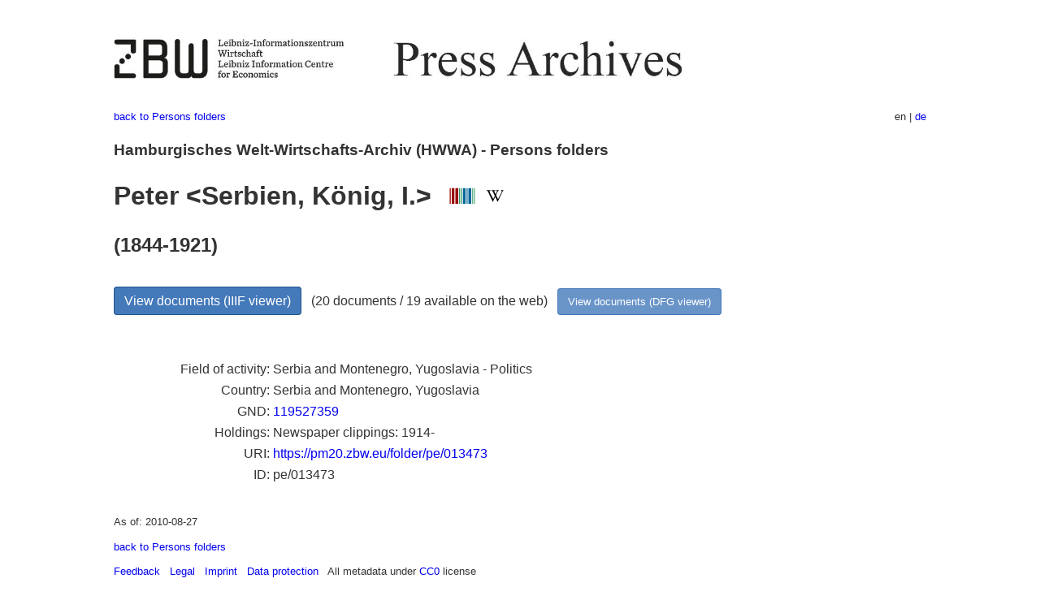

--- FILE ---
content_type: text/html
request_url: https://pm20.zbw.eu/folder/pe/0134xx/013473/about.en.html
body_size: 5101
content:
<!DOCTYPE html>
<html xmlns="http://www.w3.org/1999/xhtml" lang="en" xml:lang="en">
<head>
  <meta charset="utf-8" />
  <meta name="generator" content="pandoc" />
  <meta name="viewport" content="width=device-width, initial-scale=1.0, user-scalable=yes" />
  <meta name="description" content="Dossier about Peter &lt;Serbien,
König, I.&gt; (1844-1921; Serbia and Montenegro, Yugoslavia - Politics).
From German and international press, 1908-1949." />
  <link rel="alternate" hreflang="en" href="https://pm20.zbw.eu/folder/pe/0134xx/013473/about.en.html" />
  <link rel="alternate" hreflang="de" href="https://pm20.zbw.eu/folder/pe/0134xx/013473/about.de.html" />
  <title>Peter &lt;Serbien, König, I.&gt; | ZBW Press Archives</title>
  <style>
      code{white-space: pre-wrap;}
      span.smallcaps{font-variant: small-caps;}
      span.underline{text-decoration: underline;}
      div.column{display: inline-block; vertical-align: top; width: 50%;}

  </style>
  <link rel="stylesheet" href="/styles/simple.css" />
  <!--[if lt IE 9]>
    <script src="//cdnjs.cloudflare.com/ajax/libs/html5shiv/3.7.3/html5shiv-printshiv.min.js"></script>
  <![endif]-->
</head>
<body>
<header>
  <img src="/images/zbw_pm20.en.png" alt="ZBW PM20 Logo" usemap="#logomap"/>
  <map name="logomap"> <area alt="ZBW home" shape="rect" coords="0,0,166,73" href="https://www.zbw.eu/en" /><area alt="PM20 home" shape="rect" coords="180,0,1041,73" href="/about.en.html" /></map>
<div class="hint is-flex">
  <span class="has-text-left">
  <a href="../../about.en.html">back to Persons folders</a>
  </span>
  <span class="has-text-right">
  en | <a href="/folder/pe/0134xx/013473/about.de.html">de</a>
  </span>
</div>
</header>
<h3
id="hamburgisches-welt-wirtschafts-archiv-hwwa---persons-folders">Hamburgisches
Welt-Wirtschafts-Archiv (HWWA) - Persons folders</h3>
<h1 id="peter-serbien-könig-i.-wikidata-item-wikipedia">Peter
&lt;Serbien, König, I.&gt;  <a
href="http://www.wikidata.org/entity/Q211827"><img
src="/images/Wikidata-logo.svg" class="inline-icon"
alt="Wikidata item" /></a> <a
href="https://en.wikipedia.org/wiki/Peter_I_of_Serbia"><img
src="/images/Wikipedia-W.svg" title="Wikipedia" class="inline-icon"
alt="Wikipedia" /></a></h1>
<h2 id="section">(1844-1921)</h2>
<div class="spacer">
 
</div>
<p><a class="btn" href="https://pm20.zbw.eu/iiifview/folder/pe/013473" rel="nofollow">View
documents (IIIF viewer)</a>   (20 documents / 19 available on the web)  
<a class="btn-small" href="https://pm20.zbw.eu/dfgview/pe/013473" rel="nofollow">View
documents (DFG viewer)</a></p>
<div class="spacer">
 
</div>
<p><a id="filmsections" /></p>
<div class="spacer">
 
</div>
<div class="fieldtable">
<table>
<colgroup>
<col style="width: 37%" />
<col style="width: 62%" />
</colgroup>
<tbody>
<tr>
<td style="text-align: right;">Field of activity</td>
<td>Serbia and Montenegro, Yugoslavia - Politics</td>
</tr>
<tr>
<td style="text-align: right;">Country</td>
<td>Serbia and Montenegro, Yugoslavia</td>
</tr>
<tr>
<td style="text-align: right;">GND</td>
<td><a href="https://d-nb.info/gnd/119527359">119527359</a></td>
</tr>
<tr>
<td style="text-align: right;">Holdings</td>
<td>Newspaper clippings: 1914-</td>
</tr>
<tr>
<td style="text-align: right;">URI</td>
<td><a href="https://pm20.zbw.eu/folder/pe/013473" rel="nofollow">https://pm20.zbw.eu/folder/pe/013473</a></td>
</tr>
<tr>
<td style="text-align: right;">ID</td>
<td>pe/013473</td>
</tr>
</tbody>
</table>
</div>
<script type="application/ld+json">
{
    "@context" : "http://schema.org",
    "@type" : "WebSite",
    "name" : "ZBW Press Archives",
  "publisher" : {
    "@type" : "EducationalOrganization",
    "name" : "ZBW - Leibniz Information Centre for Economics",
    "sameAs" : "http://www.wikidata.org/entity/Q317179"
  },
    "url" : "https://pm20.zbw.eu"
}
</script>
<script type="application/ld+json">
{"@graph":[{"about":{"name":"Peter &lt;Serbien, König, I.&gt;","sameAs":"http://www.wikidata.org/entity/Q211827","nationality":{"name":"Serbia and Montenegro, Yugoslavia","@type":"Country"},"description":"Serbia and Montenegro, Yugoslavia - Politics","@type":"Person"},"@type":"CreativeWork","isPartOf":{"@type":"Collection","name":"20th Century Press Archives","sameAs":"http://www.wikidata.org/entity/Q36948990"},"name":"Peter &lt;Serbien, König, I.&gt; (1844-1921; Serbia and Montenegro, Yugoslavia - Politics)"}],"@context":"https://schema.org/"}
</script>
<footer>
  <p>As of: 2010-08-27</p>
  <p><a href="../../about.en.html">back to Persons folders</a></p>
<p><a href="ma&#105;l&#116;o&#58;%69&#110;&#102;o%40zbw&#46;eu?subject=Feedback%20about%20PM20%20Peter &lt;Serbien, König, I.&gt;&body=%0D%0A%0D%0A%0D%0A---%0D%0Ahttps://pm20.zbw.eu/folder/pe/0134xx/013473/about.en.html">Feedback</a> &nbsp;
<a href="/about-pm20/legal.en.html">Legal</a> &nbsp;
<a href="https://www.zbw.eu/en/imprint/">Imprint</a> &nbsp; <a href="https://www.zbw.eu/en/data-protection/">Data protection</a> &nbsp;
All metadata under <a href="https://creativecommons.org/publicdomain/zero/1.0/deed.en">CC0</a> license</p>
</footer>
</body>
</html>
